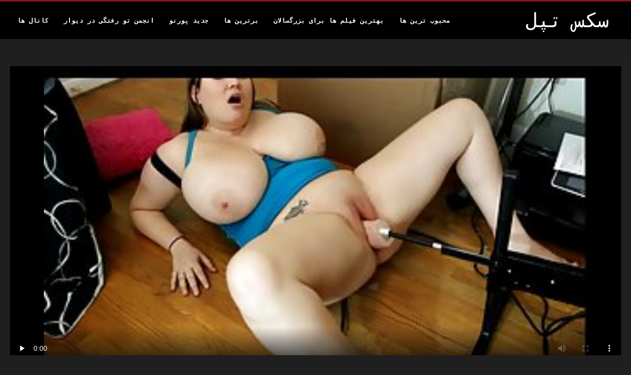

--- FILE ---
content_type: text/html; charset=UTF-8
request_url: https://fa.pornofilmekostenlos.org/video/6223/brazzers-jordi-el-nino-%D8%A8%D9%87-blondie-%D8%AF%D8%AE%D8%AA%D8%B1-%DA%A9%D8%B3-%D8%AA%D9%BE%D9%84-fesser-%D9%88-sofia-lee-%D8%AF%D8%B1-pornhd-%D9%85%DB%8C-%D9%BE%DB%8C%D9%88%D9%86%D8%AF%D8%AF/
body_size: 7959
content:
<!DOCTYPE html>
<html lang="fa" dir="rtl">
<head>
<title>BRAZZERS: Jordi El Nino به Blondie دختر کس تپل Fesser و Sofia Lee در PornHD می پیوندد - Free رایگان پورنو </title>
<meta name="description" content="سکس تپل sex  وقتی جوردی ENP و دوست دخترش به اتاق کناری در کنار بلوندی فسر و سوفیا لی رفتند، هرگز تصور نمی کردند که دو حالت ناامیدی جنسی، آنها را کنار هم نگه دارد. وقتی سوفیا تصمیم می گیرد به جای اینکه دوباره با بلوندی بخوابد، چرت بزند، بلوندی ناامید جذب ناله جوردی در آن سوی دیوار می شود. با این حال، جوردی رابطه جنسی بدی با دست پیدا می کند که زمان زیادی طول می کشد. وقتی بلوندی سعی می‌کند درب بعدی را باز کند و دستگیره آن می‌افتد، یک سوراخ شکوه ناگهانی منجر به احتمالات جدیدی از جمله رابطه جنسی دختر کس تپل پنهان می‌شود. وقتی سوفیا متوجه می شود چه اتفاقی دارد می افتد، بلوندی با گفتن اینکه جوردی دیکی دارد که همه را راضی می کند صلح می کند.">
<meta property="og:locale" content="fa"/>
<meta property="og:type" content="website"/>
<meta property="og:title" content="BRAZZERS: Jordi El Nino به Blondie دختر کس تپل Fesser و Sofia Lee در PornHD می پیوندد - Free رایگان پورنو "/>
<meta property="og:description" content="سکس تپل sex  وقتی جوردی ENP و دوست دخترش به اتاق کناری در کنار بلوندی فسر و سوفیا لی رفتند، هرگز تصور نمی کردند که دو حالت ناامیدی جنسی، آنها را کنار هم نگه دارد. وقتی سوفیا تصمیم می گیرد به جای اینکه دوباره با بلوندی بخوابد، چرت بزند، بلوندی ناامید جذب ناله جوردی در آن سوی دیوار می شود. با این حال، جوردی رابطه جنسی بدی با دست پیدا می کند که زمان زیادی طول می کشد. وقتی بلوندی سعی می‌کند درب بعدی را باز کند و دستگیره آن می‌افتد، یک سوراخ شکوه ناگهانی منجر به احتمالات جدیدی از جمله رابطه جنسی دختر کس تپل پنهان می‌شود. وقتی سوفیا متوجه می شود چه اتفاقی دارد می افتد، بلوندی با گفتن اینکه جوردی دیکی دارد که همه را راضی می کند صلح می کند."/>
<meta property="og:url" content="https://fa.pornofilmekostenlos.org/video/6223/brazzers-jordi-el-nino-به-blondie-دختر-کس-تپل-fesser-و-sofia-lee-در-pornhd-می-پیوندد/"/>
<meta property="og:site_name" content="سکس تپل "/>
<meta property="og:image" content="/files/logo.png"/>
<meta name="twitter:card" content="summary"/>
<meta name="twitter:description" content="سکس تپل sex  وقتی جوردی ENP و دوست دخترش به اتاق کناری در کنار بلوندی فسر و سوفیا لی رفتند، هرگز تصور نمی کردند که دو حالت ناامیدی جنسی، آنها را کنار هم نگه دارد. وقتی سوفیا تصمیم می گیرد به جای اینکه دوباره با بلوندی بخوابد، چرت بزند، بلوندی ناامید جذب ناله جوردی در آن سوی دیوار می شود. با این حال، جوردی رابطه جنسی بدی با دست پیدا می کند که زمان زیادی طول می کشد. وقتی بلوندی سعی می‌کند درب بعدی را باز کند و دستگیره آن می‌افتد، یک سوراخ شکوه ناگهانی منجر به احتمالات جدیدی از جمله رابطه جنسی دختر کس تپل پنهان می‌شود. وقتی سوفیا متوجه می شود چه اتفاقی دارد می افتد، بلوندی با گفتن اینکه جوردی دیکی دارد که همه را راضی می کند صلح می کند."/>
<meta name="twitter:title" content="BRAZZERS: Jordi El Nino به Blondie دختر کس تپل Fesser و Sofia Lee در PornHD می پیوندد - Free رایگان پورنو "/>
<meta name="twitter:image" content="/files/logo.png"/>

<base target="_blank">
<meta charset="utf-8">
<meta name="viewport" content="width=device-width, initial-scale=1">




  <link rel="stylesheet" type="text/css" href="/css/all.css" media="all">
<meta name="referrer" content="origin">
  <link rel="canonical" href="https://fa.pornofilmekostenlos.org/video/6223/brazzers-jordi-el-nino-به-blondie-دختر-کس-تپل-fesser-و-sofia-lee-در-pornhd-می-پیوندد/">
  
  <meta name="theme-color" content="#fff">
  <link rel="apple-touch-icon" sizes="180x180" href="/css/apple-touch-icon.png">
<link rel="icon" type="image/png" sizes="16x16" href="/css/favicon-16x16.png">
<link rel="mask-icon" href="/css/safari-pinned-tab.svg" color="#5bbad5">
<link rel="shortcut icon" href="/css/favicon.ico">

<meta name="msapplication-TileColor" content="#da532c">

<meta name="format-detection" content="telephone=no">
<meta name="apple-mobile-web-app-title" content="سکس تپل ">
<meta name="application-name" content="سکس تپل ">

<style>@media screen and (min-width: 350px) and (max-width: 567px) {.style24 {width: 50%;}}</style></head>
<body>


  <div class="style1">
    <div class="style2">
      <div class="style3">
        <div class="style4">
          <div class="style5">
            <a href="/" title="سکس تپل ">
              <span style="color: #FFF; font-size: 40px;">سکس تپل</span>
            </a>
          </div>
          <div class="style6">
            <div class="style7">
              <ul>
                
                <li><a href="/popular.html" alt="Popular محبوب ترین ها ">محبوب ترین ها </a></li>
                <li><a href="/" alt="Best بهترین رایگان پورنو ">بهترین فیلم ها برای بزرگسالان </a></li>
                <li><a href="/top-rated.html" alt="- بهترین کلیپ های ویدیویی رایگان ">برترین ها </a></li>
                <li><a href="/newest.html" alt="سکس تپل پر امتیاز ترین ها ">جدید پورنو </a></li>
                <li><a href="/streams.html" alt="- انجمن دسته ">انجمن تو رفتگی در دیوار </a></li>
        
                <li><a href="/sites.html"alt="سکس تپل کانال ها ">کانال ها </a></li>
              </ul>
            </div>
  
            <button class="style16" aria-label="سکس تپل تر " type="button">
              <span></span>
            </button>
          </div>
        </div>
      </div>
    </div>
<div class="style15">
<div class="style18">
        <div class="style3">
            
<div class="style58">
                <div class="style59">
             


<style>.play21 { padding-bottom: 50%; position: relative; overflow:hidden; clear: both; margin: 5px 0;}
.play21 video { position: absolute; top: 0; left: 0; width: 100%; height: 100%; background-color: #000; }</style>
<div class="play21">
<video preload="none" controls poster="https://fa.pornofilmekostenlos.org/media/thumbs/3/v06223.jpg?1660901839"><source src="https://vs2.videosrc.net/s/4/45/450310e5652d9ab96fdbe2eb6db2d006.mp4?md5=1i-pLfc7XSesfV18cXen6A&expires=1769581870" type="video/mp4"/></video>
						</div>  


                   
                    <div class="style62">
                        <div class="style63">
                            <h1 class="style64">BRAZZERS: Jordi El Nino به Blondie دختر کس تپل Fesser و Sofia Lee در PornHD می پیوندد</h1>
                            <div class="style65">
                                <div class="style66">
                                    <span>مدت زمان: </span> 06:08
                                </div>
                            </div>
                        </div>
                    
                    </div>
                    <div class="style72">
وقتی جوردی ENP و دوست دخترش به اتاق کناری در کنار بلوندی فسر و سوفیا لی رفتند، هرگز تصور نمی کردند که دو حالت ناامیدی جنسی، آنها را کنار هم نگه دارد. وقتی سوفیا تصمیم می گیرد به جای اینکه دوباره با بلوندی بخوابد، چرت بزند، بلوندی ناامید جذب ناله جوردی در آن سوی دیوار می شود. با این حال، جوردی رابطه جنسی بدی با دست پیدا می کند که زمان زیادی طول می کشد. وقتی بلوندی سعی می‌کند درب بعدی را باز کند و دستگیره آن می‌افتد، یک سوراخ شکوه ناگهانی منجر به احتمالات جدیدی از جمله رابطه جنسی دختر کس تپل پنهان می‌شود. وقتی سوفیا متوجه می شود چه اتفاقی دارد می افتد، بلوندی با گفتن اینکه جوردی دیکی دارد که همه را راضی می کند صلح می کند.
                    </div>
                    <div class="style73">
                        <span>برچسب ها: </span>
                       
  <a href="/category/sex_toys/" title="">اسباب بازی های جنسی, فیلم</a> <a href="/category/teens/" title="">جنسی</a> <a href="/category/masturbation/" title="">خود ارضایی</a> <a href="/category/hd/" title="">هاندجوب</a> 

	<a href="/tag/167/" title="">دختر کس تپل</a> 
                    </div>
                </div>

            </div>      
            
        </div>
    </div>

    <div class="style18">
        <div class="style3">
            <div class="style19">
                <h2 class="style20">توصیه شده برای شما: </h2>
            </div>
            <div class="style23 thumb-bl">

<div class="style24 thumb-bl">
    <div itemscope="" itemtype="https://schema.org/ImageObject" class="style25">
                                <a target="_blank" href="/video/7393/puretaboo-%D8%AF%D8%AE%D8%AA%D8%B1-%D8%B9%D8%B2%DB%8C%D8%B2-%D9%88-%D8%A8%D8%B2%D8%B1%DA%AF-%D9%88-%D8%B4%DB%8C%D8%B7%D9%88%D9%86-%D9%85%D9%86-%D9%85%DB%8C-%D8%AF%D8%A7%D9%86%D8%AF-%DA%A9%D9%87-%D9%85%D9%86-%D8%A8%D9%87-%DA%86%D9%87-%DA%A9%D9%88%D9%86-%DA%A9%D9%88%D8%B3-%D8%AA%D9%BE%D9%84-%DA%86%DB%8C%D8%B2%DB%8C-%D9%86%DB%8C%D8%A7%D8%B2-%D8%AF%D8%A7%D8%B1%D9%85-%D8%AF%D8%B1-%D9%BE%D9%88%D8%B1%D9%86-%D8%A7%DA%86-%D8%AF%DB%8C-%D8%A8%D8%A7-%D9%84%D9%88%D9%84%D8%A7-%D9%81%D8%A7%D8%A6%D9%87/" title="PureTaboo: دختر عزیز و بزرگ و شیطون من می داند که من به چه کون کوس تپل چیزی نیاز دارم! در پورن اچ دی با لولا فائه" class="style47" data-id="59431" data-cid="0" data-type="4">
          <div class="style82">
                                    <img decoding="async" alt="PureTaboo: دختر عزیز و بزرگ و شیطون من می داند که من به چه کون کوس تپل چیزی نیاز دارم! در پورن اچ دی با لولا فائه" src="https://fa.pornofilmekostenlos.org/media/thumbs/3/v07393.jpg?1664930247">
                                    <div class="style48">08:00</div>
          </div>
                                <div itemprop="name" class="style49">PureTaboo: دختر عزیز و بزرگ و شیطون من می داند که من به چه کون کوس تپل چیزی نیاز دارم! در پورن اچ دی با لولا فائه</div></a>
       
<meta itemprop="description" content="PureTaboo: دختر عزیز و بزرگ و شیطون من می داند که من به چه کون کوس تپل چیزی نیاز دارم! در پورن اچ دی با لولا فائه">
<meta itemprop="thumbnailurl" content="https://fa.pornofilmekostenlos.org/media/thumbs/3/v07393.jpg?1664930247">          
  
    </div>
 </div><div class="style24 thumb-bl">
    <div itemscope="" itemtype="https://schema.org/ImageObject" class="style25">
                                <a target="_blank" href="/video/185/%D8%AF%D8%AE%D8%AA%D8%B1%D8%AE%D9%88%D8%A7%D9%86%D8%AF%D9%87-%D9%84%DB%8C%D8%B3%DB%8C-%D9%88-bff-%D8%A8%D9%87-%D9%BE%D8%AF%D8%B1-%DA%86%D8%A7%D8%B1%D9%84%D8%B2-%D9%86%DA%AF%D8%A7%D9%87-%D9%85%DB%8C-%DA%A9%D9%86%D9%86%D8%AF-%DA%AF%D9%88%D8%B3-%D8%AA%D9%BE%D9%84/" title="دخترخوانده لیسی و BFF به پدر چارلز نگاه می کنند! گوس تپل" class="style47" data-id="59431" data-cid="0" data-type="4">
          <div class="style82">
                                    <img decoding="async" alt="دخترخوانده لیسی و BFF به پدر چارلز نگاه می کنند! گوس تپل" src="https://fa.pornofilmekostenlos.org/media/thumbs/5/v00185.jpg?1661104345">
                                    <div class="style48">05:09</div>
          </div>
                                <div itemprop="name" class="style49">دخترخوانده لیسی و BFF به پدر چارلز نگاه می کنند! گوس تپل</div></a>
       
<meta itemprop="description" content="دخترخوانده لیسی و BFF به پدر چارلز نگاه می کنند! گوس تپل">
<meta itemprop="thumbnailurl" content="https://fa.pornofilmekostenlos.org/media/thumbs/5/v00185.jpg?1661104345">          
  
    </div>
 </div><div class="style24 thumb-bl">
    <div itemscope="" itemtype="https://schema.org/ImageObject" class="style25">
                                <a target="_blank" href="https://fa.pornofilmekostenlos.org/link.php" title="روش سکس تپل ها تدریس عملی مادرخوانده نینا ال" class="style47" data-id="59431" data-cid="0" data-type="4">
          <div class="style82">
                                    <img decoding="async" alt="روش سکس تپل ها تدریس عملی مادرخوانده نینا ال" src="https://fa.pornofilmekostenlos.org/media/thumbs/4/v03324.jpg?1661148995">
                                    <div class="style48">06:05</div>
          </div>
                                <div itemprop="name" class="style49">روش سکس تپل ها تدریس عملی مادرخوانده نینا ال</div></a>
       
<meta itemprop="description" content="روش سکس تپل ها تدریس عملی مادرخوانده نینا ال">
<meta itemprop="thumbnailurl" content="https://fa.pornofilmekostenlos.org/media/thumbs/4/v03324.jpg?1661148995">          
  
    </div>
 </div><div class="style24 thumb-bl">
    <div itemscope="" itemtype="https://schema.org/ImageObject" class="style25">
                                <a target="_blank" href="/video/1616/%D9%86%D8%A7%D9%85%D8%A7%D8%AF%D8%B1%DB%8C-%D8%AD%D8%B3%D9%88%D8%AF-%D8%A8%D9%87-%D8%AF%D8%AE%D8%AA%D8%B1%D8%AE%D9%88%D8%A7%D9%86%D8%AF%D9%87-ffm-%D9%BE%DB%8C%D9%88%D8%B3%D8%AA-%DA%A9%D9%88%D8%B3-%D8%B3%D9%81%DB%8C%D8%AF-%D9%88-%D8%AA%D9%BE%D9%84/" title="نامادری حسود به دخترخوانده FFM پیوست کوس سفید و تپل" class="style47" data-id="59431" data-cid="0" data-type="4">
          <div class="style82">
                                    <img decoding="async" alt="نامادری حسود به دخترخوانده FFM پیوست کوس سفید و تپل" src="https://fa.pornofilmekostenlos.org/media/thumbs/6/v01616.jpg?1660797372">
                                    <div class="style48">07:36</div>
          </div>
                                <div itemprop="name" class="style49">نامادری حسود به دخترخوانده FFM پیوست کوس سفید و تپل</div></a>
       
<meta itemprop="description" content="نامادری حسود به دخترخوانده FFM پیوست کوس سفید و تپل">
<meta itemprop="thumbnailurl" content="https://fa.pornofilmekostenlos.org/media/thumbs/6/v01616.jpg?1660797372">          
  
    </div>
 </div><div class="style24 thumb-bl">
    <div itemscope="" itemtype="https://schema.org/ImageObject" class="style25">
                                <a target="_blank" href="https://fa.pornofilmekostenlos.org/link.php" title="BRAZZERS: سکس آشپزخانه با راشل استار در کوس تپل زنم پورن اچ دی" class="style47" data-id="59431" data-cid="0" data-type="4">
          <div class="style82">
                                    <img decoding="async" alt="BRAZZERS: سکس آشپزخانه با راشل استار در کوس تپل زنم پورن اچ دی" src="https://fa.pornofilmekostenlos.org/media/thumbs/3/v02753.jpg?1663036556">
                                    <div class="style48">09:19</div>
          </div>
                                <div itemprop="name" class="style49">BRAZZERS: سکس آشپزخانه با راشل استار در کوس تپل زنم پورن اچ دی</div></a>
       
<meta itemprop="description" content="BRAZZERS: سکس آشپزخانه با راشل استار در کوس تپل زنم پورن اچ دی">
<meta itemprop="thumbnailurl" content="https://fa.pornofilmekostenlos.org/media/thumbs/3/v02753.jpg?1663036556">          
  
    </div>
 </div><div class="style24 thumb-bl">
    <div itemscope="" itemtype="https://schema.org/ImageObject" class="style25">
                                <a target="_blank" href="https://fa.pornofilmekostenlos.org/link.php" title="Slim4K: رابطه جنسی خود به خود با BF با میکس شیطانی با کس تپل خواهرم کرم پی در PornHD به پایان می رسد" class="style47" data-id="59431" data-cid="0" data-type="4">
          <div class="style82">
                                    <img decoding="async" alt="Slim4K: رابطه جنسی خود به خود با BF با میکس شیطانی با کس تپل خواهرم کرم پی در PornHD به پایان می رسد" src="https://fa.pornofilmekostenlos.org/media/thumbs/3/v02393.jpg?1665018503">
                                    <div class="style48">08:32</div>
          </div>
                                <div itemprop="name" class="style49">Slim4K: رابطه جنسی خود به خود با BF با میکس شیطانی با کس تپل خواهرم کرم پی در PornHD به پایان می رسد</div></a>
       
<meta itemprop="description" content="Slim4K: رابطه جنسی خود به خود با BF با میکس شیطانی با کس تپل خواهرم کرم پی در PornHD به پایان می رسد">
<meta itemprop="thumbnailurl" content="https://fa.pornofilmekostenlos.org/media/thumbs/3/v02393.jpg?1665018503">          
  
    </div>
 </div><div class="style24 thumb-bl">
    <div itemscope="" itemtype="https://schema.org/ImageObject" class="style25">
                                <a target="_blank" href="/video/9352/%D8%A7%D9%88%D9%84%DB%8C%D9%86-%D8%AA%D9%BE%D9%84-%D8%AA%D8%B1%DB%8C%D9%86-%DA%A9%D9%88%D9%86-%D8%AF%D9%86%DB%8C%D8%A7-%D8%AE%D8%B1%D9%88%D8%B3-%D8%A8%D8%B2%D8%B1%DA%AF-%D8%B3%DB%8C%D8%A7%D9%87-%DA%A9%DB%8C%D8%B4%D8%A7-%D9%88-%D8%A2%D8%A8%D9%84%D8%A7/" title="اولین تپل ترین کون دنیا خروس بزرگ سیاه کیشا و آبلا" class="style47" data-id="59431" data-cid="0" data-type="4">
          <div class="style82">
                                    <img decoding="async" alt="اولین تپل ترین کون دنیا خروس بزرگ سیاه کیشا و آبلا" src="https://fa.pornofilmekostenlos.org/media/thumbs/2/v09352.jpg?1663983382">
                                    <div class="style48">10:14</div>
          </div>
                                <div itemprop="name" class="style49">اولین تپل ترین کون دنیا خروس بزرگ سیاه کیشا و آبلا</div></a>
       
<meta itemprop="description" content="اولین تپل ترین کون دنیا خروس بزرگ سیاه کیشا و آبلا">
<meta itemprop="thumbnailurl" content="https://fa.pornofilmekostenlos.org/media/thumbs/2/v09352.jpg?1663983382">          
  
    </div>
 </div><div class="style24 thumb-bl">
    <div itemscope="" itemtype="https://schema.org/ImageObject" class="style25">
                                <a target="_blank" href="/video/8863/%D8%A7%D9%84%D8%A7-%D9%85%D9%88-%D9%82%D8%B1%D9%85%D8%B2-bootyblaster-%D8%B1%D8%A7-%D8%B7%D9%84%D8%A8-%D9%85%DB%8C-%D8%AA%D8%B5%D8%A7%D9%88%DB%8C%D8%B1-%DA%A9%D9%88%D8%B3-%D8%AA%D9%BE%D9%84-%DA%A9%D9%86%D8%AF-/" title="الا مو قرمز BootyBlaster را طلب می تصاویر کوس تپل کند!" class="style47" data-id="59431" data-cid="0" data-type="4">
          <div class="style82">
                                    <img decoding="async" alt="الا مو قرمز BootyBlaster را طلب می تصاویر کوس تپل کند!" src="https://fa.pornofilmekostenlos.org/media/thumbs/3/v08863.jpg?1664671173">
                                    <div class="style48">11:05</div>
          </div>
                                <div itemprop="name" class="style49">الا مو قرمز BootyBlaster را طلب می تصاویر کوس تپل کند!</div></a>
       
<meta itemprop="description" content="الا مو قرمز BootyBlaster را طلب می تصاویر کوس تپل کند!">
<meta itemprop="thumbnailurl" content="https://fa.pornofilmekostenlos.org/media/thumbs/3/v08863.jpg?1664671173">          
  
    </div>
 </div><div class="style24 thumb-bl">
    <div itemscope="" itemtype="https://schema.org/ImageObject" class="style25">
                                <a target="_blank" href="/video/3073/%D8%A2%D9%88%D8%A7-%D8%A8%DB%8C%D8%B4%D8%AA%D8%B1%DB%8C%D9%86-%D9%84%D8%B0%D8%AA-%D8%B1%D8%A7-%D8%AF%D8%B1-%D9%BE%D9%88%D8%B1%D9%86-%D8%AF%D8%A7%D8%B1%D8%AF-%D9%BE%D9%88%D8%B1%D9%86-%D8%AA%D9%BE%D9%84/" title="آوا بیشترین لذت را در پورن دارد پورن تپل" class="style47" data-id="59431" data-cid="0" data-type="4">
          <div class="style82">
                                    <img decoding="async" alt="آوا بیشترین لذت را در پورن دارد پورن تپل" src="https://fa.pornofilmekostenlos.org/media/thumbs/3/v03073.jpg?1660925192">
                                    <div class="style48">07:43</div>
          </div>
                                <div itemprop="name" class="style49">آوا بیشترین لذت را در پورن دارد پورن تپل</div></a>
       
<meta itemprop="description" content="آوا بیشترین لذت را در پورن دارد پورن تپل">
<meta itemprop="thumbnailurl" content="https://fa.pornofilmekostenlos.org/media/thumbs/3/v03073.jpg?1660925192">          
  
    </div>
 </div><div class="style24 thumb-bl">
    <div itemscope="" itemtype="https://schema.org/ImageObject" class="style25">
                                <a target="_blank" href="/video/402/%D8%B9%D8%B1%D9%88%D8%B3%DA%A9-%DA%A9%D9%88%DA%86%DA%A9-sex-%DA%A9%D8%B3-%D8%AA%D9%BE%D9%84-%D9%84%D8%A7%D8%BA%D8%B1-%D8%B2%D9%85%D8%B3%D8%AA%D8%A7%D9%86%DB%8C-%DB%8C%DA%A9-%D8%AF%DB%8C%DA%A9-%D8%AF%D8%B1-%D8%A2%D9%86-%D8%A8%D9%88%D8%AF/" title="عروسک کوچک sex کس تپل لاغر زمستانی یک دیک در آن بود" class="style47" data-id="59431" data-cid="0" data-type="4">
          <div class="style82">
                                    <img decoding="async" alt="عروسک کوچک sex کس تپل لاغر زمستانی یک دیک در آن بود" src="https://fa.pornofilmekostenlos.org/media/thumbs/2/v00402.jpg?1660939699">
                                    <div class="style48">07:32</div>
          </div>
                                <div itemprop="name" class="style49">عروسک کوچک sex کس تپل لاغر زمستانی یک دیک در آن بود</div></a>
       
<meta itemprop="description" content="عروسک کوچک sex کس تپل لاغر زمستانی یک دیک در آن بود">
<meta itemprop="thumbnailurl" content="https://fa.pornofilmekostenlos.org/media/thumbs/2/v00402.jpg?1660939699">          
  
    </div>
 </div><div class="style24 thumb-bl">
    <div itemscope="" itemtype="https://schema.org/ImageObject" class="style25">
                                <a target="_blank" href="https://fa.pornofilmekostenlos.org/link.php" title="دوشاخه باسن کیر تو کس تپل دارای مقعد ملکه لیلی گلی نشسته روی ضخیم" class="style47" data-id="59431" data-cid="0" data-type="4">
          <div class="style82">
                                    <img decoding="async" alt="دوشاخه باسن کیر تو کس تپل دارای مقعد ملکه لیلی گلی نشسته روی ضخیم" src="https://fa.pornofilmekostenlos.org/media/thumbs/7/v08497.jpg?1662082611">
                                    <div class="style48">04:48</div>
          </div>
                                <div itemprop="name" class="style49">دوشاخه باسن کیر تو کس تپل دارای مقعد ملکه لیلی گلی نشسته روی ضخیم</div></a>
       
<meta itemprop="description" content="دوشاخه باسن کیر تو کس تپل دارای مقعد ملکه لیلی گلی نشسته روی ضخیم">
<meta itemprop="thumbnailurl" content="https://fa.pornofilmekostenlos.org/media/thumbs/7/v08497.jpg?1662082611">          
  
    </div>
 </div><div class="style24 thumb-bl">
    <div itemscope="" itemtype="https://schema.org/ImageObject" class="style25">
                                <a target="_blank" href="https://fa.pornofilmekostenlos.org/link.php" title="سیندی بی اف خیلی بریتانیایی است اما هورنر کوس سیاه تپل هم همینطور!" class="style47" data-id="59431" data-cid="0" data-type="4">
          <div class="style82">
                                    <img decoding="async" alt="سیندی بی اف خیلی بریتانیایی است اما هورنر کوس سیاه تپل هم همینطور!" src="https://fa.pornofilmekostenlos.org/media/thumbs/0/v01410.jpg?1661131328">
                                    <div class="style48">05:56</div>
          </div>
                                <div itemprop="name" class="style49">سیندی بی اف خیلی بریتانیایی است اما هورنر کوس سیاه تپل هم همینطور!</div></a>
       
<meta itemprop="description" content="سیندی بی اف خیلی بریتانیایی است اما هورنر کوس سیاه تپل هم همینطور!">
<meta itemprop="thumbnailurl" content="https://fa.pornofilmekostenlos.org/media/thumbs/0/v01410.jpg?1661131328">          
  
    </div>
 </div><div class="style24 thumb-bl">
    <div itemscope="" itemtype="https://schema.org/ImageObject" class="style25">
                                <a target="_blank" href="https://fa.pornofilmekostenlos.org/link.php" title="Brazzers: Big Naturals میز شیردوشی کندرا ساندرلند در پورن داستان کس تپل اچ دی" class="style47" data-id="59431" data-cid="0" data-type="4">
          <div class="style82">
                                    <img decoding="async" alt="Brazzers: Big Naturals میز شیردوشی کندرا ساندرلند در پورن داستان کس تپل اچ دی" src="https://fa.pornofilmekostenlos.org/media/thumbs/3/v04623.jpg?1661164290">
                                    <div class="style48">12:22</div>
          </div>
                                <div itemprop="name" class="style49">Brazzers: Big Naturals میز شیردوشی کندرا ساندرلند در پورن داستان کس تپل اچ دی</div></a>
       
<meta itemprop="description" content="Brazzers: Big Naturals میز شیردوشی کندرا ساندرلند در پورن داستان کس تپل اچ دی">
<meta itemprop="thumbnailurl" content="https://fa.pornofilmekostenlos.org/media/thumbs/3/v04623.jpg?1661164290">          
  
    </div>
 </div><div class="style24 thumb-bl">
    <div itemscope="" itemtype="https://schema.org/ImageObject" class="style25">
                                <a target="_blank" href="/video/1532/%D8%A7%D8%B3%D8%AA%DB%8C%DA%A9-%D9%88-%D8%AF%DB%8C%DA%A9-sex-%D8%AA%D9%BE%D9%84-%D8%A8%D9%87-%D9%84%D8%A7%D8%AA%DB%8C%D9%86-%D8%AA%D9%86%DA%AF-%D8%A7%D8%B1%DA%AF%D8%A7%D8%B3%D9%85-%D9%85%DB%8C-%D8%AF%D9%87%D8%AF/" title="استیک و دیک sex تپل به لاتین تنگ ارگاسم می دهد" class="style47" data-id="59431" data-cid="0" data-type="4">
          <div class="style82">
                                    <img decoding="async" alt="استیک و دیک sex تپل به لاتین تنگ ارگاسم می دهد" src="https://fa.pornofilmekostenlos.org/media/thumbs/2/v01532.jpg?1660810043">
                                    <div class="style48">12:20</div>
          </div>
                                <div itemprop="name" class="style49">استیک و دیک sex تپل به لاتین تنگ ارگاسم می دهد</div></a>
       
<meta itemprop="description" content="استیک و دیک sex تپل به لاتین تنگ ارگاسم می دهد">
<meta itemprop="thumbnailurl" content="https://fa.pornofilmekostenlos.org/media/thumbs/2/v01532.jpg?1660810043">          
  
    </div>
 </div><div class="style24 thumb-bl">
    <div itemscope="" itemtype="https://schema.org/ImageObject" class="style25">
                                <a target="_blank" href="https://fa.pornofilmekostenlos.org/link.php" title="BangBros: با Naomi Foxxx در تپل سکس PornHD پخش می شود" class="style47" data-id="59431" data-cid="0" data-type="4">
          <div class="style82">
                                    <img decoding="async" alt="BangBros: با Naomi Foxxx در تپل سکس PornHD پخش می شود" src="https://fa.pornofilmekostenlos.org/media/thumbs/6/v00126.jpg?1664240795">
                                    <div class="style48">13:38</div>
          </div>
                                <div itemprop="name" class="style49">BangBros: با Naomi Foxxx در تپل سکس PornHD پخش می شود</div></a>
       
<meta itemprop="description" content="BangBros: با Naomi Foxxx در تپل سکس PornHD پخش می شود">
<meta itemprop="thumbnailurl" content="https://fa.pornofilmekostenlos.org/media/thumbs/6/v00126.jpg?1664240795">          
  
    </div>
 </div><div class="style24 thumb-bl">
    <div itemscope="" itemtype="https://schema.org/ImageObject" class="style25">
                                <a target="_blank" href="/video/4747/%D8%A7%D8%B4%D9%84%DB%8C-%D8%B2%D9%86-%D9%84%D8%AE%D8%AA-%D8%AA%D9%BE%D9%84-%D8%A7%D9%86%D8%AF%D8%B1%D8%B3%D9%88%D9%86-%DB%8C%DA%A9-%D9%85%D8%A7%D8%B3%D8%A7%DA%98-%D8%B4%DB%8C%D8%B7%D8%A7%D9%86%DB%8C-%D9%85%DB%8C-%DA%AF%DB%8C%D8%B1%D8%AF/" title="اشلی زن لخت تپل اندرسون یک ماساژ شیطانی می گیرد" class="style47" data-id="59431" data-cid="0" data-type="4">
          <div class="style82">
                                    <img decoding="async" alt="اشلی زن لخت تپل اندرسون یک ماساژ شیطانی می گیرد" src="https://fa.pornofilmekostenlos.org/media/thumbs/7/v04747.jpg?1664932013">
                                    <div class="style48">06:00</div>
          </div>
                                <div itemprop="name" class="style49">اشلی زن لخت تپل اندرسون یک ماساژ شیطانی می گیرد</div></a>
       
<meta itemprop="description" content="اشلی زن لخت تپل اندرسون یک ماساژ شیطانی می گیرد">
<meta itemprop="thumbnailurl" content="https://fa.pornofilmekostenlos.org/media/thumbs/7/v04747.jpg?1664932013">          
  
    </div>
 </div>




        </div>
 <div class="style18">
        <div class="style3">
            <div class="style19">
                <h2 class="style20">روندها: </h2>
            </div>
            <div class="style37">
            <a href="/tag/71/" data-id="4254" data-cid="0" data-type="2" title="sex تپل">sex تپل</a><a href="/tag/278/" data-id="4254" data-cid="0" data-type="2" title="sex کس تپل">sex کس تپل</a><a href="/tag/95/" data-id="4254" data-cid="0" data-type="2" title="sexتپل">sexتپل</a><a href="/tag/313/" data-id="4254" data-cid="0" data-type="2" title="xxxزن تپل">xxxزن تپل</a><a href="/tag/171/" data-id="4254" data-cid="0" data-type="2" title="انواع کس تپل">انواع کس تپل</a><a href="/tag/413/" data-id="4254" data-cid="0" data-type="2" title="انواع کون تپل">انواع کون تپل</a><a href="/tag/400/" data-id="4254" data-cid="0" data-type="2" title="اینستاگرام کس تپل">اینستاگرام کس تپل</a><a href="/tag/268/" data-id="4254" data-cid="0" data-type="2" title="بکن بکن تپل">بکن بکن تپل</a><a href="/tag/394/" data-id="4254" data-cid="0" data-type="2" title="بکن بکن کون تپل">بکن بکن کون تپل</a><a href="/tag/258/" data-id="4254" data-cid="0" data-type="2" title="تصاویر کوس تپل">تصاویر کوس تپل</a><a href="/tag/380/" data-id="4254" data-cid="0" data-type="2" title="تصاویر کون تپل">تصاویر کون تپل</a><a href="/tag/354/" data-id="4254" data-cid="0" data-type="2" title="تپل باسن">تپل باسن</a><a href="/tag/87/" data-id="4254" data-cid="0" data-type="2" title="تپل ترین کس">تپل ترین کس</a><a href="/tag/226/" data-id="4254" data-cid="0" data-type="2" title="تپل ترین کس جهان">تپل ترین کس جهان</a><a href="/tag/138/" data-id="4254" data-cid="0" data-type="2" title="تپل ترین کس دنیا">تپل ترین کس دنیا</a><a href="/tag/201/" data-id="4254" data-cid="0" data-type="2" title="تپل ترین کوس">تپل ترین کوس</a><a href="/tag/287/" data-id="4254" data-cid="0" data-type="2" title="تپل ترین کوس دنیا">تپل ترین کوس دنیا</a><a href="/tag/319/" data-id="4254" data-cid="0" data-type="2" title="تپل ترین کون">تپل ترین کون</a><a href="/tag/391/" data-id="4254" data-cid="0" data-type="2" title="تپل ترین کون دنیا">تپل ترین کون دنیا</a><a href="/tag/19/" data-id="4254" data-cid="0" data-type="2" title="تپل سکس">تپل سکس</a><a href="/tag/47/" data-id="4254" data-cid="0" data-type="2" title="تپل کون">تپل کون</a><a href="/tag/70/" data-id="4254" data-cid="0" data-type="2" title="جنده تپل">جنده تپل</a><a href="/tag/190/" data-id="4254" data-cid="0" data-type="2" title="خاله تپل">خاله تپل</a><a href="/tag/374/" data-id="4254" data-cid="0" data-type="2" title="داستان زن تپل">داستان زن تپل</a><a href="/tag/165/" data-id="4254" data-cid="0" data-type="2" title="داستان سکس با زن تپل">داستان سکس با زن تپل</a><a href="/tag/78/" data-id="4254" data-cid="0" data-type="2" title="داستان سکسی تپل">داستان سکسی تپل</a><a href="/tag/189/" data-id="4254" data-cid="0" data-type="2" title="داستان سکسی زن تپل">داستان سکسی زن تپل</a><a href="/tag/402/" data-id="4254" data-cid="0" data-type="2" title="داستان مامان تپل">داستان مامان تپل</a><a href="/tag/303/" data-id="4254" data-cid="0" data-type="2" title="داستان کردن کس تپل">داستان کردن کس تپل</a><a href="/tag/30/" data-id="4254" data-cid="0" data-type="2" title="داستان کس تپل">داستان کس تپل</a><a href="/tag/370/" data-id="4254" data-cid="0" data-type="2" title="داستان کس تپل مامان">داستان کس تپل مامان</a><a href="/tag/88/" data-id="4254" data-cid="0" data-type="2" title="داستان کوس تپل">داستان کوس تپل</a><a href="/tag/104/" data-id="4254" data-cid="0" data-type="2" title="داستان کون تپل">داستان کون تپل</a><a href="/tag/416/" data-id="4254" data-cid="0" data-type="2" title="داستانهای کس تپل">داستانهای کس تپل</a><a href="/tag/128/" data-id="4254" data-cid="0" data-type="2" title="دانلود سکس تپل">دانلود سکس تپل</a><a href="/tag/306/" data-id="4254" data-cid="0" data-type="2" title="دانلود سکس کس تپل">دانلود سکس کس تپل</a><a href="/tag/229/" data-id="4254" data-cid="0" data-type="2" title="دانلود عکس کس تپل">دانلود عکس کس تپل</a><a href="/tag/93/" data-id="4254" data-cid="0" data-type="2" title="دانلود فیلم سکسی تپل">دانلود فیلم سکسی تپل</a><a href="/tag/253/" data-id="4254" data-cid="0" data-type="2" title="دانلود فیلم سکسی زن تپل">دانلود فیلم سکسی زن تپل</a><a href="/tag/114/" data-id="4254" data-cid="0" data-type="2" title="دانلود فیلم سکسی کس تپل">دانلود فیلم سکسی کس تپل</a><a href="/tag/273/" data-id="4254" data-cid="0" data-type="2" title="دانلود فیلم کس تپل">دانلود فیلم کس تپل</a><a href="/tag/162/" data-id="4254" data-cid="0" data-type="2" title="دانلود کس تپل">دانلود کس تپل</a><a href="/tag/237/" data-id="4254" data-cid="0" data-type="2" title="دانلود کوس تپل">دانلود کوس تپل</a><a href="/tag/348/" data-id="4254" data-cid="0" data-type="2" title="دانلود کون تپل">دانلود کون تپل</a><a href="/tag/214/" data-id="4254" data-cid="0" data-type="2" title="دختر تپل خوشگل">دختر تپل خوشگل</a><a href="/tag/164/" data-id="4254" data-cid="0" data-type="2" title="دختر تپل سکسی">دختر تپل سکسی</a><a href="/tag/420/" data-id="4254" data-cid="0" data-type="2" title="دختر لخت تپل">دختر لخت تپل</a><a href="/tag/424/" data-id="4254" data-cid="0" data-type="2" title="دختر ناز تپل">دختر ناز تپل</a><a href="/tag/167/" data-id="4254" data-cid="0" data-type="2" title="دختر کس تپل">دختر کس تپل</a><a href="/tag/231/" data-id="4254" data-cid="0" data-type="2" title="دختر کون تپل">دختر کون تپل</a><a href="/tag/368/" data-id="4254" data-cid="0" data-type="2" title="دختران تپلی">دختران تپلی</a><a href="/tag/350/" data-id="4254" data-cid="0" data-type="2" title="دختران کوس تپل">دختران کوس تپل</a><a href="/tag/357/" data-id="4254" data-cid="0" data-type="2" title="دوست دختر تپل">دوست دختر تپل</a><a href="/tag/299/" data-id="4254" data-cid="0" data-type="2" title="رقص زنان تپل">رقص زنان تپل</a><a href="/tag/246/" data-id="4254" data-cid="0" data-type="2" title="زن تپل خوشگل">زن تپل خوشگل</a><a href="/tag/312/" data-id="4254" data-cid="0" data-type="2" title="زن تپل زیبا">زن تپل زیبا</a><a href="/tag/204/" data-id="4254" data-cid="0" data-type="2" title="زن تپل سفید">زن تپل سفید</a><a href="/tag/81/" data-id="4254" data-cid="0" data-type="2" title="زن تپل سکسی">زن تپل سکسی</a><a href="/tag/404/" data-id="4254" data-cid="0" data-type="2" title="زن تپل و سفید">زن تپل و سفید</a><a href="/tag/208/" data-id="4254" data-cid="0" data-type="2" title="زن سکسی تپل">زن سکسی تپل</a><a href="/tag/219/" data-id="4254" data-cid="0" data-type="2" title="زن لخت تپل">زن لخت تپل</a><a href="/tag/177/" data-id="4254" data-cid="0" data-type="2" title="زن کوس تپل">زن کوس تپل</a><a href="/tag/158/" data-id="4254" data-cid="0" data-type="2" title="زن کون تپل">زن کون تپل</a><a href="/tag/324/" data-id="4254" data-cid="0" data-type="2" title="زنان تپل عرب">زنان تپل عرب</a><a href="/tag/329/" data-id="4254" data-cid="0" data-type="2" title="زنان تپل لخت">زنان تپل لخت</a>
           
                
            </div>
        </div>
    </div>
        </div></div>
       


 <div class="style100">
            <div class="style101">
                <div class="style3">
                    <div class="style102">
            <a href="/" title="صفحه اصلی ">
              <img decoding="async" src="/files/logo.png" height="54" width="211" alt="سکس تپل">
            </a>
                    </div>
<ul class="style103">
                 <li><a href="https://fa.dojrzale.org/">فیلم سکسی گروهی</a></li><li><a href="https://fa.chicasmas.net/">کانال فیلم سکسی</a></li><li><a href="https://fa.szexvideo.org/">گی سکس</a></li><li><a href="https://fa.sexyhindivideos.com/">جنس هندی</a></li><li><a href="https://fa.fidyu.org/">عکس کیر کس سکسی</a></li><li><a href="https://fa.chichonas.icu/">بدوجنسه سکس</a></li><li><a href="https://fa.mujeresdesnudasenlaplaya.com/">سکس باحال</a></li><li><a href="https://fa.videolucah.biz/">سکس برادر و خواهر</a></li><li><a href="https://fa.videosxxxcostarica.com/">فیلم سکس از پشت</a></li><li><a href="https://fa.hotjepang.icu/">فیلم سکس جدید</a></li><li><a href="https://fa.pornoyukle.sbs/">دانلود فیلم سکسی ایرانی</a></li><li><a href="https://fa.pornicifilmovi.sbs/">فیلم سکسی</a></li><li><a href="https://fa.videospornodemexicanas.com/">عکس متحرک از سکس</a></li><li><a href="https://fa.pornofilmitaliani.com/">فیلم سکس و لز</a></li><li><a href="https://fa.pornolatino.info/">عکس از زنان سکسی</a></li><li><a href="https://fa.szexvideokingyen.xyz/">دانلود داستان سکسی</a></li><li><a href="https://fa.bhidiaa.org/">ماساژ و سکس</a></li><li><a href="https://fa.freiepornofilme.com/">عکس سکس عرب</a></li><li><a href="https://fa.phimxxx.monster/">عکس کیر و کس سکسی</a></li><li><a href="https://fa.lucahmelayu.org/">سکس چند نفره</a></li><li><a href="https://fa.pornicivideo.net/">زن سکسی</a></li><li><a href="https://221.147.18.5.cached.www4.monster/">سکس کارتونی عکس</a></li><li><a href="https://fa.pornofilmen.net/">دانلود فیلم رایگان سکسی</a></li><li><a href="https://fa.bgsex.info/">سکس مصور</a></li><li><a href="https://fa.sexfilmpjesgratis.com/">سکس انیمیشن</a></li><li><a href="https://fa.videospornogratis.info/">فیلمهای سکسی سکس</a></li><li><a href="https://fa.filmepornogostoso.com/">سکس تصویری</a></li><li><a href="https://fa.nederlandsesexfilm.org/">فیلم سکس عربی</a></li><li><a href="https://fa.bokepmom.top/">سکس با مادر زن</a></li><li><a href="https://fa.filmbokepjepang.icu/">دانلود فیلم سکسی سوپر</a></li>
                    </ul>
            
                    <div class="style104" style="color: #FFF;">
                        <div>18 ایالات متحده 2257 بیانیه انطباق الزامات ثبت سوابق </div>
                        <div>همه مدل ها در زمان تصویربرداری 18 سال یا بیشتر بودند. Policy دارای یک سیاست تحمل صفر در برابر پورنوگرافی غیرقانونی است. </div>
                        <div>والدین: uses از برچسب وب سایت "محدود به بزرگسالان" برای فعال کردن بهتر فیلتر والدین استفاده می کند. محافظت از کودکان خود را از محتوای بزرگسالان و جلوگیری از دسترسی به این سایت با استفاده از کنترل والدین. </div>


                        <div>© <a href="/">سکس تپل </a>. همه حقوق محفوظ است. </div>
                    </div>
                </div>
            </div>
        </div>
    </div>









</body>
</html>
